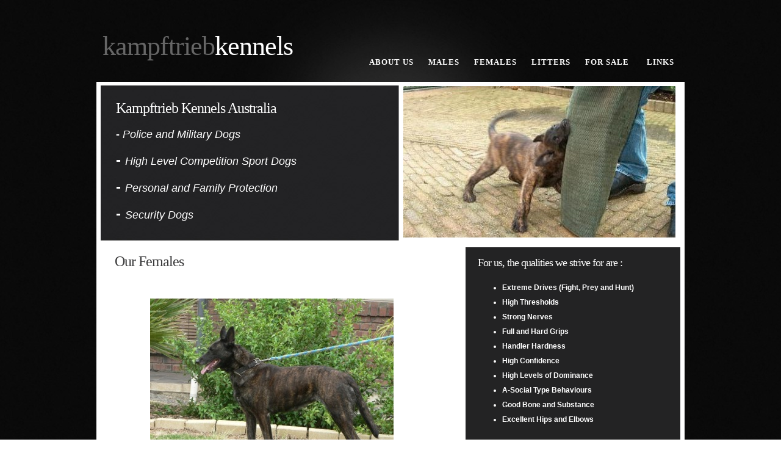

--- FILE ---
content_type: text/html
request_url: http://workingdutchies.com/females.html
body_size: 3542
content:
<!DOCTYPE html PUBLIC "-//W3C//DTD XHTML 1.0 Transitional//EN" "http://www.w3.org/TR/xhtml1/DTD/xhtml1-transitional.dtd">
<html xmlns="http://www.w3.org/1999/xhtml" xmlns:v="urn:schemas-microsoft-com:vml" xmlns:o="urn:schemas-microsoft-com:office:office">
<head>
<meta http-equiv="Content-Type" content="text/html; charset=UTF-8" />
<title></title>
<link href="main.css" rel="stylesheet" type="text/css" />
<style type="text/css">
.style1 {
	color: #FFFFFF;
}
.style3 {
	font-size: x-large;
}
.style4 {
	font-size: large;
}
.style5 {
	font-size: small;
	color: #FFFFFF;
}
.style6 {
	font-size: small;
}
.style8 {
	text-align: center;
}
.style9 {
	font-size: medium;
}
.style10 {
	text-align: left;
}
.style11 {
	text-align: center;
	font-size: medium;
}
.style12 {
	text-align: left;
	font-size: medium;
}
.style14 {
	height: 20px;
	clear: both;
	text-align: center;
}
</style>
</head>

<body>
<div class="wrapper">
<div class="header">
<div class="logo">
  <h1 class="logo">kampftrieb<span class="style1">kennels</span></h1>
</div>
<div class="navigation">
  <ul>
    <li>&nbsp;</li>
    <li><strong><span class="style5"><a href="index.html">About Us</a></span></strong><span class="style6">
	</span> </li>
    <li><strong><span class="style5">&nbsp;<a href="males.html">Males</a>&nbsp; </span></strong></li>
    <li><strong><span class="style5"><a href="females.html">Females</a></span></strong><span class="style6">
	</span> </li>
    <li><strong><span class="style5">&nbsp;<a href="litters.html">Litters</a>&nbsp;
	<a href="sale.html">For 
	sale</a>&nbsp;</span></strong><span class="style6">&nbsp;</span></li>
    <li class="style5"><strong><a href="links.html">Links</a></strong></li>
  </ul>
  </div>
</div>
<div class="middle-left">
  <h2 class="style3">Kampftrieb Kennels Australia</h2>
	<p class="style4"><strong>- </strong><em>Police and Military Dogs</em></p>
	<p class="style3"><strong>- </strong><em><span class="style4">High Level 
	Competition Sport Dogs</span></em></p>
	<p class="style3"><strong>- </strong><em><span class="style4">Personal and 
	Family Protection</span></em></p>
	<p class="style3"><strong>- </strong><em><span class="style4">Security Dogs</span></em></p>
	<p class="style3">&nbsp;</p>
	<p class="style3">&nbsp;</p>
</div>
<div class="middle-right">
	<img alt="" src="images/tommypupalt.jpg" width="446" height="248" /></div>
<div class="main">
<div class="main-left">
  <h1>Our Females</h1>
   <p>&nbsp;</p>
	<p class="style8">
	<img alt="" src="images/kimstand1.JPG" width="399" height="299" /></p>
	<p class="style8"><em><strong><span class="style9">Kim Van Der Heijden (Imp. 
	Holland)</span></strong></em></p>
	<p class="style8"><em><strong><a href="kimped.htm">Bloodline</a> </strong></em>-<em><strong>
	<a href="kimpics.html">Pictures</a></strong></em></p>
	<p class="style10"><strong>Kim was imported by us to be the foundation of 
	our Dutch Shepherd breeding program, and as such is the first Dutch Shepherd 
	to be imported into Australia of any kind. She is a large (65cms - 38kg), 
	dark brindle female that has very intense drive, high retrieve and a strong 
	territorial instinct. She had one litter in Holland to a male that 
	participated in the 2004 KNPV Nationals. A number of her pups have passed 
	PH1 in Holland.</strong></p>
	<p class="style10"><strong>Kim has the strongest KNPV bloodlines that are 
	available today. Her lines brings in such dogs as Rambo v Rossum, Arras 
	Derks, Duco II Seegers, Marko Pegge, Pecco Pegge to name just a few. Kim 
	comes from a very successful combination that was repeated a number of 
	times. One of her litter sisters was Kira v Kamphuis, KNPV PH1.</strong></p>
	<p class="style10"><strong>Click on this 
	<a href="http://www.youtube.com/watch?v=E88ZvidJHDY">link</a> to see video of Kira v 
	Kamphuis in action.</strong></p>
	<p class="style10"><strong>Kims father was Bono Pegge, PH1 440. Bono is a 
	very large dog (68cms) that competed in the 2002 KNPV Nationals. He was a 
	very strong, hard dog, that performed well in the KNPV where he scored full 
	points.</strong></p>
	<p class="style10"><strong>Thank you to Hans Pegge and Gerben &amp; Monique 
	Kamphuis for helping us acquire and import Kim.</strong></p>
	<p class="style10">&nbsp;</p>
	<p class="style8">
	<img alt="" src="images/bimmy1.JPG" width="402" height="301" /></p>
	<p class="style8"><em><strong><span class="style9">Bimmy Van Kampftrieb</span></strong></em></p>
	<p class="style8"><em><strong><a href="bimmyped.htm">Bloodline</a> - 
	<a href="bimpics.html">Pictures</a> - <a href="bimvid.html">Video</a></strong></em></p>
	<p class="style10"><strong>Bimmy is without doubt the one of the toughest 
	females we have seen. Bimmy is from our Boy x Kim litter and she has the 
	strongest parts of both of her parents, and as such is an excellent example 
	of the bloodlines she carries.</strong></p>
	<p class="style10"><strong>Bimmy is a large female at around 63cms and 
	34kgs. She is a nice brindle colour and is very muscular and athletic dog. 
	Bimmy has what can only be described as intense, serious drive. She has firm 
	nerves and is indifferent to other dogs or people. </strong></p>
	<p class="style10"><strong>Bimmy has high thresholds and is quite a 
	stubborn, wilful girl at times. We look forward to the time we will spend 
	with her.</strong></p>
	<p class="style10">&nbsp;</p>
	<p class="style8">
	<img alt="" src="images/beppie2.jpg" width="402" height="301" /></p>
	<p class="style8"><em><strong><span class="style9">Beppie Van Kampftrieb</span></strong></em></p>
	<p class="style8"><em><strong><a href="beppieped.htm">Bloodline</a> - 
	<a href="beppiepics.html">Pictures</a> - <a href="beppievid.html">Video</a></strong></em></p>
	<p class="style10"><strong>Beppie is the second female we kept back from the 
	Boy x Kim litter. Beppie has a very similar character to her mother, and as 
	such she is very high in prey and fight drive, and is very territorial. She 
	is one of the most physically strong females we have seen, and her bitework 
	is very hard and powerful, being much more like a male&#39;s than a female&#39;s. 
	She is more in the police dog mould than sport.</strong></p>
	<p class="style10"><strong>Beppie is an extremely large and solid female, 
	being around 65cms and 44kgs. She has a very large head and strong bones. 
	She is an excellent and affectionate dog to live with, but she is not overly 
	social to strangers.&nbsp; She is very calm and easy in the kennels. </strong></p>
	<p class="style10"><strong>We will breed Beppie in the future and we cannot 
	wait to see what offspring she will produce.</strong></p>
	<p class="style10">&nbsp;</p>
	<p class="style10">&nbsp;</p>
	<p class="style8">
	<img alt="" src="images/delta1.jpg" width="382" height="388" /></p>
	<p class="style11"><em><strong>Delta Van Kampftrieb</strong></em></p>
	<p class="style11"><em><strong><span class="style6">Bloodline - Pictures
	</span></strong></em></p>
	<p class="style12"><strong><span class="style6">Delta is a daughter of the 
	well known and much sought after stud dog, Jary Berghorst PH1, Object. Delta 
	is a good looking, strong female of around 63 cms and 34 kgs.</span></strong></p>
	<p class="style12"><strong><span class="style6">Delta has very high drives 
	and a strong grip. She is social in nature, and very typical of Jary 
	offspring.</span></strong></p>
	<p class="style12"><strong><span class="style6">We will be breeding Delta 
	in the future and look forward to how she will produce.</span></strong></p>
	<p class="style11">&nbsp;</p>
	<p class="style11">
	<img alt="" src="images/exi.jpg" width="449" height="326" /></p>
	<p class="style11"><em><strong>Exi Van Kampftrieb</strong></em></p>
	<p class="style11"><em><strong><span class="style6">Bloodline - Pictures</span></strong></em></p>
	<p class="style12"><strong><span class="style6">Exi is a daughter of Danko 
	Jochems PH1, and Anja Dobbelaar (Imp. Holland). Exi&#39;s bloodlines is a very 
	strong one, being line bred on Rambo Rossum and Breston Massop. These 
	bloodlines are very difficult to find close up and her bloodline represents 
	one of the best examples of this. </span></strong></p>
	<p class="style12"><strong><span class="style6">These bloodlines are known 
	for producing big, physically strong, serious dogs. They can be strong 
	minded and very dominant to both strangers and their handlers. </span>
	</strong></p>
	<p class="style12"><strong><span class="style6">Exi is only young but 
	showing nice signs so far. If she continues this progression we hope to add 
	her to our breeding program.</span></strong></p>
	<p class="style12"><strong><span class="style6">Thanks to Ben Haley for 
	leasing Anja to us for this breeding.</span></strong></p>
	<p class="style12">&nbsp;</p>
	<p class="style11">
	<img alt="" src="images/frenzi.jpg" width="449" height="471" /></p>
	<p class="style11"><em><strong>Frenzi Van Kampftrieb</strong></em></p>
	<p class="style11"><em><strong><span class="style6">Bloodline - Pictures</span></strong></em></p>
	<p class="style12"><strong><span class="style6">Frenzi is our newest young 
	female. She is a daughter of Boy Van Kamphius and Beppie Van Kampftrieb, 
	making her an inbreeding on Boy. We wanted to do a close breeding on Boy as 
	he has produced really strong, consistent dogs from all of his 3 litters.
	</span></strong></p>
	<p class="style12"><strong><span class="style6">Frenzi is a typical Boy 
	offspring, showing strong nerves, robust physicality, lack of sensitivity 
	and high drive. </span></strong></p>
	<p class="style12"><strong><span class="style6">We expect her to be a 
	large, strong female, social and outgoing, but highly driven and strong 
	nerved.</span></strong></p>
	<p class="style12">&nbsp;</p>
</div>
<div class="main-right"><br />
  	<h3>For us, the qualities we strive for are :</h3>
	<ul>
		<li><strong>Extreme Drives (Fight, Prey and Hunt)</strong> </li>
		<li><strong>High Thresholds</strong> </li>
		<li><strong>Strong Nerves</strong> </li>
		<li><strong>Full and Hard Grips</strong> </li>
		<li><strong>Handler Hardness</strong> </li>
		<li><strong>High Confidence</strong> </li>
		<li><strong>High Levels of Dominance</strong> </li>
		<li><strong>A-Social Type Behaviours</strong> </li>
		<li><strong>Good Bone and Substance</strong> </li>
		<li><strong>Excellent Hips and Elbows</strong><br />
		</li>
	</ul>
  <h3> <br />
	</h3>
  </div>
</div>
<div class="style14"><!-- LEAVE DIV EMPTY --><br />
	<br />
</div>
<div class="footer">
<div class="footer-left">
  <p> <em><strong>All Rights Reserved  - (C) 2009 </strong></em> </p>
  <p class="small"><em><strong>Kampftrieb Kennels Australia</strong></em></p>
</div>
<div class="footer-right">
  <ul>
    <li><strong><a href="index.html">About Us</a></strong> | </li>
    <li><strong><a href="males.html">Males</a></strong> | </li>
    <li><strong><a href="females.html">Females</a></strong> | </li>
    <li><strong><a href="litters.html">Litters</a></strong> | </li>
    <li><strong><a href="sale.html">For Sale</a></strong> | </li>
    <li><strong><a href="links.html">Links</a></strong></li>
  </ul>
  </div>
</div>
</div>
<div style="text-align: center; font-size: 0.75em;"></div>
</body>
</html>


--- FILE ---
content_type: text/css
request_url: http://workingdutchies.com/main.css
body_size: 962
content:
@charset "UTF-8";
body {
	background-image: url(images/bg.jpg);
	background-repeat: repeat;
	font-family: "Helvetica Neue", "Lucida Grande", Helvetica, Arial, Verdana, sans-serif;
    color: #666;
	font-size: 13px;
	margin: 0px;
}

.wrapper{
	position: relative;
	width: 964px;
	margin-left: auto;
	margin-right: auto;
	background-color: #FFFFFF;
}

.header{
	width: 975px;
	height: 134px;
	background-image: url(images/header-bg.jpg);
	background-position: center;
}

.logo{
	width: 370px;
	height: 63px;
	float: left;
	padding-top: 50px;
	padding-left: 10px;
	font-family:  'Hoefler Text', Georgia, 'Times New Roman', serif;
	font-weight: normal;
    font-size: 44px;
	letter-spacing: -1px;
	font-weight: bold;
	color: #666;

}

.logo-light{
	color: #bababb;
}

h1.logo{
	padding: 0px;
	margin: 0px;
	font-weight: normal;
}

.navigation{
	width: 575px;
	float: left;
	height: 33px;
	padding-top: 90px;
	font-family:  'Hoefler Text', Georgia, 'Times New Roman', serif;
	font-weight: normal;
    font-size: 14px;
	letter-spacing: 1px;
	margin:0px;
	text-transform: uppercase;
	text-align: right;
}

.navigation ul{
	padding: 0px;
	margin: 0px;
	font-size: 14px;
}

.navigation li{
	display: inline;
}

.navigation a{
	color: #FFFFFF;
	text-decoration: none;
	margin-left: 8px;
	margin-right: 8px;
}

.navigation a:hover{
	color: #bababb;
	text-decoration: none;
	margin-left: 8px;
	margin-right: 8px;
}

.middle-left{
	width: 384px;
	height: 230px;
	float: left;
	background-image: url(images/middle-left-bg.jpg);
	background-repeat: no-repeat;
	padding-left: 30px;
	padding-top: 30px;
	padding-right: 80px;
	color: #FFFFFF;
	margin-left: 2px;
	font-size: 14px;
}

.middle-left h1, .middle-left h2, .middle-left h3, .middle-left h4{
	font-weight: normal;
	color: #FFFFFF;
}

.middle-right{
	width: 454px;
	height: 254px;
	float: left;
	padding-left: 7px;
	padding-top: 7px;
}

.main{
	width: 975px;
}

.main-left{
	width: 515px;
	float: left;
	padding-left: 30px;
	padding-top: 20px;
	padding-right: 60px;
	padding-bottom: 20px;
}

.main-right{
	width: 292px;
	margin-top: 10px;
	margin-right: 7px;
	float: left;
	background-color: #232324;
	color: #FFFFFF;
	padding-left: 20px;
	padding-right: 40px;
	padding-bottom: 20px;
}

.main-right h1, .main-right h2, .main-right h3, .main-right h4{
	color: #FFFFFF;
}

.seperater{
	height: 20px;
	clear: both;
}

.footer{
	width: 975px;
	height: 80px;
	background-image: url(images/footer-bg.jpg);
	background-position: bottom center;
	color: #CCCCCC;
	padding-top: 15px;
	font-family:  'Hoefler Text', Georgia, 'Times New Roman', serif;
	font-weight: normal;
    font-size: 14px;
	letter-spacing: 1px;
}

.footer-left{
	width: 270px;
	float: left;
	padding-left: 10px;
}

.footer-right{
	width: 675px;
	float: left;
	text-align: right;
	padding-right: 10px;
}

.footer a{
	color: #CCCCCC;
	text-decoration: none;
}

.footer a:hover{
	color: #999999;
	text-decoration: none;
}

.footer-right a{
	margin-left: 5px;
	margin-right: 5px;
}

.footer ul{
	padding: 0px;
	margin: 0px;
	list-style-type: none;
	font-size: 14px;
}

.footer li{
	display: inline;
}

.footer p{
	padding: 0px;
	margin: 0px;
}

h1{
	font-size: 24px;
	font-weight: normal;
	color: #3a3a3b;
	letter-spacing: -1px;
	padding-top: 0px;
	margin-top: 0px;
	font-family:  'Hoefler Text', Georgia, 'Times New Roman', serif;
	font-weight: normal;
}

h2{
	font-size: 20px;
	font-weight: normal;
	color: #3a3a3b;
	letter-spacing: -1px;
	padding-top: 0px;
	margin-top: 0px;
	font-family:  'Hoefler Text', Georgia, 'Times New Roman', serif;
	font-weight: normal;
}

h3{
	font-size: 18px;
	font-weight: normal;
	color: #3a3a3b;
	letter-spacing: -1px;
	padding-top: 0px;
	margin-top: 0px;
	font-family:  'Hoefler Text', Georgia, 'Times New Roman', serif;
	font-weight: normal;
}

h4{
	font-size: 16px;
	font-weight: normal;
	color: #3a3a3b;
	letter-spacing: -1px;
	padding-top: 0px;
	margin-top: 0px;
	font-family:  'Hoefler Text', Georgia, 'Times New Roman', serif;
	font-weight: normal;
}

p{
	line-height: 18px;
}

ul{
	font-size: 12px;
	line-height: 24px;
}

a{
	color: #666666;
	text-decoration: none;
}

a:hover{
	color: #999999;
	text-decoration: none;
}

.small{
	font-size: 10px;
}
